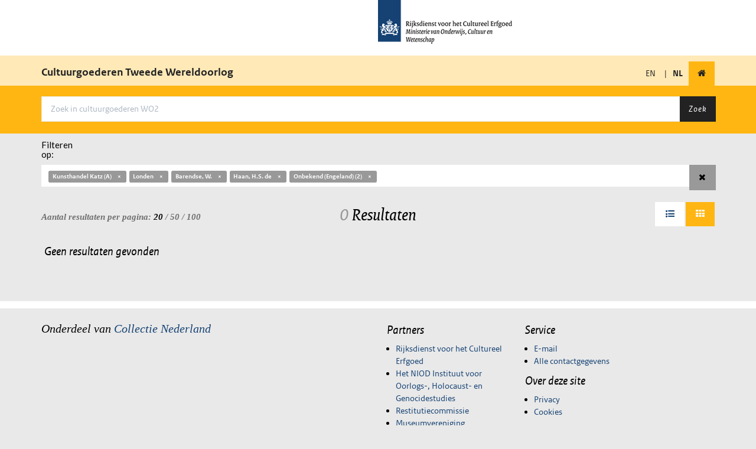

--- FILE ---
content_type: text/html; charset=utf-8
request_url: https://wo2.collectienederland.nl/search?page=1&qf%5B%5D=meta.spec%3Ank&qf%5B%5D=nk_caseTitle%3AKunsthandel+Katz+%28A%29&qf%5B%5D=nk_location_filter%3ALonden&qf%5B%5D=nk_owner_filter%3ABarendse%2C+W.&qf%5B%5D=nk_owner_filter%3AHaan%2C+H.S.+de&qf%5B%5D=nk_owner_filter%3AOnbekend+%28Engeland%29+%282%29
body_size: 4456
content:

    <!DOCTYPE html>
    <html lang="nl">
        <head>
            <meta http-equiv="Content-Type" content="text/html; charset=UTF-8">
            <meta name="viewport" content="width=device-width, initial-scale=1.0">
            <title>Cultuurgoederen en Tweede Wereldoorlog</title>
            <link rel="stylesheet" href="/static/css/ext/bootstrap.css" async defer>
            <link rel="stylesheet" href="/static/css/ext/font-awesome.css" async defer>
            <link rel="stylesheet" href="/static/css/common.css" async defer>
            <link rel="stylesheet" href="/static/css/cookiecuttr.css" async defer>
            
    <link rel="stylesheet" href="/static/css/search.css">
    <link rel="stylesheet" href="/static/css/bootstrap-tagsinput.css">
    <style type="text/css">.imgLiquid img {visibility:hidden}</style>

            
                

<script type="text/javascript">
  var _paq = _paq || [];
  _paq.push(['setTrackingSource', 'jstc_tm']);
  _paq.push(['enableLinkTracking']);
  _paq.push(['setIpTracking', true]);
  _paq.push(['setDomains', ['data.collectienederland.nl', 'collectienederland.nl', 'wo2.collectienederland.nl', 'dimcon.nl', 'data.collectienederland.nl', 'collectienederland.nl', 'wo2.collectienederland.nl', 'dimcon.nl', 'www.collectienederland.nl', 'www.dimcon.nl', 'www.collectienederland.nl', 'www.dimcon.nl']]);
  _paq.push(['trackPageView']);
  _paq.push(['enableJSErrorTracking']);
  (function (p, i, w, ik) {
    var g = ik.createElement('script'), s = ik.getElementsByTagName('script')[0];
    _paq.push(['setTrackerUrl', p]);
    _paq.push(['setSiteId', w]);
    g.type = 'text/javascript'; g.async = true; g.defer = true; g.src = i; s.parentNode.insertBefore(g, s);
  })('https://statistiek.rijksoverheid.nl/ppms.php', 'https://statistiek.rijksoverheid.nl/ppms.js', 'db4767b7\u002D0fa1\u002D4ffe\u002D983b\u002D1b65f3c77765', document)
</script>


                

<script>
    (function (i, s, o, g, r, a, m) {
      i['GoogleAnalyticsObject'] = r; i[r] = i[r] || function () {
        (i[r].q = i[r].q || []).push(arguments)
      }, i[r].l = 1 * new Date(); a = s.createElement(o),
        m = s.getElementsByTagName(o)[0]; a.async = 1; a.src = g; m.parentNode.insertBefore(a, m)
    })(window, document, 'script', '//www.google-analytics.com/analytics.js', 'ga');

  ga('create', 'UA-5812315-28', 'auto');
  ga('send', 'pageview');
</script>


            
            <link rel="stylesheet" href="/static/css/theme.css" async defer>
        </head>
        <body id="search-results" class="">
            
    <header id="header-top-nav" role="banner">
        <div class="rijks-identity">
            <div class="container">
                <div class="row">
                    <div class="col-sm-6 col-sm-offset-6"><img src="/static/img/logo.png" alt="Rijksdienst voor het Cultureel Erfgoed logo"></div>
                </div>
            </div>
        </div>
        <nav class="navbar" role="navigation">
            <div class="container">
                <div class="navbar-header">
                    <span class="navbar-brand">
                        <a href="/" title="Voorpagina">Cultuurgoederen Tweede Wereldoorlog</small></a>
                    </span>
                </div>
                <div class="navbar-collapse collapse navbar-right">
                    <ul class="nav navbar-nav">
                        <li class="nav-item ">
                            
                                <a href="/search?lang=en&amp;page=1&amp;qf%5B%5D=meta.spec%3Ank&amp;qf%5B%5D=nk_caseTitle%3AKunsthandel&#43;Katz&#43;%28A%29&amp;qf%5B%5D=nk_location_filter%3ALonden&amp;qf%5B%5D=nk_owner_filter%3ABarendse%2C&#43;W.&amp;qf%5B%5D=nk_owner_filter%3AHaan%2C&#43;H.S.&#43;de&amp;qf%5B%5D=nk_owner_filter%3AOnbekend&#43;%28Engeland%29&#43;%282%29" title="Engels">EN</a>
                            
                        </li>

                        <li class="nav-item"><span style="margin:0">|</li>
                        <li class="nav-item active">
                             
                                <span class=><strong>NL</strong></span>
                            
                        </li>
                        <li class="nav-item active">
                            <a href="/" title="Homepage" class="nav-link home" tabindex="0">
                                <i class="fi-home fa fa-home"></i>
                            </a>
                        </li>
                    </ul>
                </div>
            </div>
        </nav>
    </header>

            
                
    <header id="page-header">
        <div class="container">
            <div class="page-header">
                <div class="row">
                    <div class="search-form col-md-12">
                        <form action="/search/" method="GET" class="form-search">
                            <div class="input-group">
                                <input class="form-control" name="q" id="q" placeholder="Zoek in cultuurgoederen WO2" type="text" value="">
                                <span class="input-group-btn">
                                    <button type="submit" class="btn btn-default">Zoek</button>
                                </span>
                            </div>
                        </form>
                    </div>
                </div>
            </div>
        </div>
    </header>

            

            <section class="page-content-above">
                <div class="container">
                    

    <div class="row">
        <div class="col-sm-1">
            <h5 class="serif">Filteren op: </h5>
        </div>
        <div class="col-sm-11">
            <div class="facets-horizontal">
                <ul class="nav nav-pills">
                    
                </ul>
            </div>
        </div>
    </div>
    
    
        <div class="query-tags">
            <div class="input-group">
                <div class="bootstrap-tagsinput">
                    
                        <a href="/search?page=1&amp;qf%5B%5D=meta.spec%3Ank&amp;qf%5B%5D=nk_location_filter%3ALonden&amp;qf%5B%5D=nk_owner_filter%3ABarendse%2C&#43;W.&amp;qf%5B%5D=nk_owner_filter%3AHaan%2C&#43;H.S.&#43;de&amp;qf%5B%5D=nk_owner_filter%3AOnbekend&#43;%28Engeland%29&#43;%282%29" class="tag label label-facet ">Kunsthandel Katz (A)<span data-role="remove"></span></a> 
                    
                        <a href="/search?page=1&amp;qf%5B%5D=meta.spec%3Ank&amp;qf%5B%5D=nk_caseTitle%3AKunsthandel&#43;Katz&#43;%28A%29&amp;qf%5B%5D=nk_owner_filter%3ABarendse%2C&#43;W.&amp;qf%5B%5D=nk_owner_filter%3AHaan%2C&#43;H.S.&#43;de&amp;qf%5B%5D=nk_owner_filter%3AOnbekend&#43;%28Engeland%29&#43;%282%29" class="tag label label-facet ">Londen<span data-role="remove"></span></a> 
                    
                        <a href="/search?page=1&amp;qf%5B%5D=meta.spec%3Ank&amp;qf%5B%5D=nk_caseTitle%3AKunsthandel&#43;Katz&#43;%28A%29&amp;qf%5B%5D=nk_location_filter%3ALonden&amp;qf%5B%5D=nk_owner_filter%3AHaan%2C&#43;H.S.&#43;de&amp;qf%5B%5D=nk_owner_filter%3AOnbekend&#43;%28Engeland%29&#43;%282%29" class="tag label label-facet ">Barendse, W.<span data-role="remove"></span></a> 
                    
                        <a href="/search?page=1&amp;qf%5B%5D=meta.spec%3Ank&amp;qf%5B%5D=nk_caseTitle%3AKunsthandel&#43;Katz&#43;%28A%29&amp;qf%5B%5D=nk_location_filter%3ALonden&amp;qf%5B%5D=nk_owner_filter%3ABarendse%2C&#43;W.&amp;qf%5B%5D=nk_owner_filter%3AOnbekend&#43;%28Engeland%29&#43;%282%29" class="tag label label-facet ">Haan, H.S. de<span data-role="remove"></span></a> 
                    
                        <a href="/search?page=1&amp;qf%5B%5D=meta.spec%3Ank&amp;qf%5B%5D=nk_caseTitle%3AKunsthandel&#43;Katz&#43;%28A%29&amp;qf%5B%5D=nk_location_filter%3ALonden&amp;qf%5B%5D=nk_owner_filter%3ABarendse%2C&#43;W.&amp;qf%5B%5D=nk_owner_filter%3AHaan%2C&#43;H.S.&#43;de" class="tag label label-facet ">Onbekend (Engeland) (2)<span data-role="remove"></span></a> 
                    
                </div>
                <span class="input-group-btn">
                    <form action="/search/" method="GET" class="form-search">
                        <button type="submit" class="btn" id="btn-clear-simple-search">
                            <i class="fa fa-times"></i>
                        </button>
                    </form>
                </span>
            </div>
        </div>
    
 
                </div>
            </section>
            <section class="page-content">
                <div class="container">
                    
    
    <form class="hidden" name="form-query-fields" id="form-query-fields" aria-hidden="true"> </form>
    <div class="result-tools">
        <div class="row">
            <div class="col-sm-4 hidden-xs">
                <div class="select-rows">
                    <span class="rows-select">Aantal resultaten per pagina: </span>
                    <a href="/search?qf%5B%5D=meta.spec%3Ank&amp;qf%5B%5D=nk_caseTitle%3AKunsthandel&#43;Katz&#43;%28A%29&amp;qf%5B%5D=nk_location_filter%3ALonden&amp;qf%5B%5D=nk_owner_filter%3ABarendse%2C&#43;W.&amp;qf%5B%5D=nk_owner_filter%3AHaan%2C&#43;H.S.&#43;de&amp;qf%5B%5D=nk_owner_filter%3AOnbekend&#43;%28Engeland%29&#43;%282%29&amp;rows=20" class="selected" rel="nofollow">20</a> /
                    <a href="/search?qf%5B%5D=meta.spec%3Ank&amp;qf%5B%5D=nk_caseTitle%3AKunsthandel&#43;Katz&#43;%28A%29&amp;qf%5B%5D=nk_location_filter%3ALonden&amp;qf%5B%5D=nk_owner_filter%3ABarendse%2C&#43;W.&amp;qf%5B%5D=nk_owner_filter%3AHaan%2C&#43;H.S.&#43;de&amp;qf%5B%5D=nk_owner_filter%3AOnbekend&#43;%28Engeland%29&#43;%282%29&amp;rows=50" class="" rel="nofollow">50</a> /
                    <a href="/search?qf%5B%5D=meta.spec%3Ank&amp;qf%5B%5D=nk_caseTitle%3AKunsthandel&#43;Katz&#43;%28A%29&amp;qf%5B%5D=nk_location_filter%3ALonden&amp;qf%5B%5D=nk_owner_filter%3ABarendse%2C&#43;W.&amp;qf%5B%5D=nk_owner_filter%3AHaan%2C&#43;H.S.&#43;de&amp;qf%5B%5D=nk_owner_filter%3AOnbekend&#43;%28Engeland%29&#43;%282%29&amp;rows=100" class="" rel="nofollow">100</a>
                </div>
            </div>

            <div class="col-sm-4">
                <div class="sr-content query-info">
                    <span class="count">0</span> Resultaten
                </div>
            </div>
            
            <div class="col-sm-4 hidden-xs">
            <ul class="nav nav-pills view-switcher">
            <li class='' id="tab-list">
            <a href="/search?page=1&amp;qf%5B%5D=meta.spec%3Ank&amp;qf%5B%5D=nk_caseTitle%3AKunsthandel&#43;Katz&#43;%28A%29&amp;qf%5B%5D=nk_location_filter%3ALonden&amp;qf%5B%5D=nk_owner_filter%3ABarendse%2C&#43;W.&amp;qf%5B%5D=nk_owner_filter%3AHaan%2C&#43;H.S.&#43;de&amp;qf%5B%5D=nk_owner_filter%3AOnbekend&#43;%28Engeland%29&#43;%282%29&amp;view=list" data-view="list" data-toggle="view" rel="nofollow">
            <i class="fa fa-fw fa-list-ul"></i>
            </a>
            </li>

            <li class='active' id="tab-grid">
            <a href="/search?page=1&amp;qf%5B%5D=meta.spec%3Ank&amp;qf%5B%5D=nk_caseTitle%3AKunsthandel&#43;Katz&#43;%28A%29&amp;qf%5B%5D=nk_location_filter%3ALonden&amp;qf%5B%5D=nk_owner_filter%3ABarendse%2C&#43;W.&amp;qf%5B%5D=nk_owner_filter%3AHaan%2C&#43;H.S.&#43;de&amp;qf%5B%5D=nk_owner_filter%3AOnbekend&#43;%28Engeland%29&#43;%282%29&amp;view=grid" data-view="grid" data-toggle="view" rel="nofollow">
            <i class="fa fa-fw fa-th"></i>
            </a>
            </li>
            </ul>
            </div>
        </div>
    </div>

    
    <div class="row results-container">       
        <div class="col-sm-12">
            <div class="row results-grid">
                
                    <h3 class="col-sm-12">Geen resultaten gevonden</h3>
                
            </div>
        </div>
    </div>  

    
 
                </div>
            </section>
            <section class="page-content-below">
                <div class="container">
                      
                </div>
            </section>
                
            
    <section class="footer" id="page-footer">
        <hr style="margin-left: auto; margin-right: auto; height: 12px;background-color:white;margin-bottom:25px">
        <div class="container">
            <div class="row">
                <div class="col-sm-6 col-sm-2of5">
                    <div class="footer-body">
                        <span style="font-family: 'RO Serif'; font-size: 2.02729rem; line-height: .98654; font-weight: normal; font-style: italic;">Onderdeel van <a href='https://www.collectienederland.nl/' target='_blank'>Collectie Nederland</a></span>
                    </div>
                </div>

                
                    
                    
                


                <div class="col-sm-3 col-sm-1of5">
                    <div class="footer-body">
                        <div class="rich-text">
                            <h3>Partners</h3>
                            <p></p>
                            <ul>
                                <li><a href="https://www.cultureelerfgoed.nl/">Rijksdienst voor het Cultureel Erfgoed</a></li>
                                <li><a href="https://www.niod.nl/nl">Het NIOD Instituut voor Oorlogs-, Holocaust- en Genocidestudies</a></li>
                                <li><a href="https://www.restitutiecommissie.nl/">Restitutiecommissie</a></li>
                                <li><a href="https://www.museumvereniging.nl/home">Museumvereniging</a></li>
                            </ul>
                            <p></p>
                        </div>
                    </div>
                </div>

                <div class="col-sm-3 col-sm-1of5">
                    <div class="footer-body">
                        <div class="rich-text">
                            <h3>Service</h3>
                            <p></p>
                            <ul>
                                <li><a href="mailto:info@cultureelerfgoed.nl" title="">E-mail</a><br></li>
                                <li><a href="/page/contact/">Alle contactgegevens</a><br></li>
                            </ul>
                        </div>
                    </div>
                </div>

                <div class="col-sm-3 col-sm-1of5">
                    <div class="footer-body">
                        <div class="rich-text">
                            <h3>Over deze site</h3>
                            <ul>
                                <li><a href="/page/privacy" title="">Privacy</a><br></li>
                                <li><a href="/page/cookies">Cookies</a><br></li>
                            </ul>
                    </div>
                </div>
            </div>
        </div>
    </section>


            <script src="/static/js/ext/jquery.js"></script>
            <script src="/static/js/ext/bootstrap.js"></script>
            <script src="/static/js/ext/jquery.cookie.js"></script>
            
    <script src="/static/js/ext/imageLiquid.min.js"></script>
    <script>

 
 function resizeImagesToContainers() {
      
      var mediaElements = document.querySelectorAll('.mediaImg');

      
      mediaElements.forEach(function(media) {
        var image = media.querySelector('.img');

        
        var containerWidth = media.clientWidth;
        var containerHeight = media.clientHeight;

        
        console.log('Container width:', containerWidth, 'Container height:', containerHeight);

        
        var imageAspectRatio = image.width / image.height;

        
        var newWidth, newHeight;
        if (containerWidth / containerHeight > imageAspectRatio) {
          newWidth = containerWidth;
          newHeight = containerWidth / imageAspectRatio;
        } else {
          newWidth = containerHeight * imageAspectRatio;
          newHeight = containerHeight;
        }

        
        image.style.width = newWidth + 'px';
        image.style.height = newHeight + 'px';
      });
    }

    window.addEventListener('load', resizeImagesToContainers);
    window.addEventListener('resize', resizeImagesToContainers);

        $('[data-toggle="popover"]').popover({
            container: 'body',
            trigger: 'hover',
            html: 'true',
            placement: 'left',
            title: 'Uitleg',
        });

        function toggleDiv(id) {
            var div = document.getElementById(id);
            var button = document.getElementById(id+'Button');
            if (div.style.display == "none") {
                div.style.display = "block"
                button.innerHTML="Toon meer";
            } else {
                div.style.display = "none"
                button.innerText='Toon minder';
            };
        };

        function drillDownNodeTree(inputId, listId) {
            var input = document.getElementById(inputId);
            var filter = input.value.toUpperCase();
            var itemList = document.getElementById(listId).querySelectorAll('.dlv-node');
            for (var i = 0; i < itemList.length; i++) {
                var item = itemList[i].querySelector('.dlv-node-value');

                if (item) {
                    var textValue = item.textContent || item.innerText;
                    if (textValue.toUpperCase().indexOf(filter) > -1) {
                        itemList[i].classList.remove('hidden');
                    } else {
                        itemList[i].classList.add('hidden');
                    }
                }
            }
        };
    </script>

            <script src="//rum-static.pingdom.net/pa-60d61a86a4afcf001100000a.js" async></script>
        </body>
    </html>
